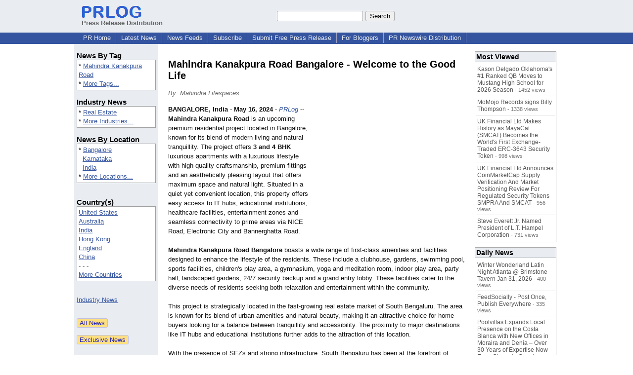

--- FILE ---
content_type: text/html; charset=UTF-8
request_url: https://www.prlog.org/13020842-mahindra-kanakpura-road-bangalore-welcome-to-the-good-life.html
body_size: 12069
content:
<!DOCTYPE HTML>
<html>
<head>
<meta http-equiv="Content-Type" content="text/html; charset=UTF-8" />
<meta charset="UTF-8">
<title>Mahindra Kanakpura Road Bangalore - Welcome to the Good Life -- Mahindra Lifespaces | PRLog</title>
<meta name="description" content="Mahindra Kanakpura Road Bangalore - Welcome to the Good Life. Mahindra Kanakpura Road is an upcoming premium residential project located in Bangalore, known for its blend of modern living and natural tranquillity. - PR13020842" />
<meta name="keywords" content="Mahindra Kanakpura Road" />
<link rel="canonical" href="https://www.prlog.org/13020842-mahindra-kanakpura-road-bangalore-welcome-to-the-good-life.html" />
<meta name="author" content="projectestate" />
<link rel="shortcut icon" href="https://dj5dehgem20mk.cloudfront.net/img/favicon.ico" />
<meta name="viewport" content="width=device-width, initial-scale=1, minimum-scale=0.5, maximum-scale=2, user-scalable=1" />
<meta name="referrer" content="always" />
<meta property="og:url" content="https://www.prlog.org/13020842-mahindra-kanakpura-road-bangalore-welcome-to-the-good-life.html" />
<meta property="og:title" content="Mahindra Kanakpura Road Bangalore - Welcome to the Good Life" />
<meta property="og:site_name" content="PRLog" />
<meta property="og:image" content="https://dj5dehgem20mk.cloudfront.net/img/logo-2.png" />
<script>
if(top!=self && window.innerWidth && window.innerHeight){var w=window.innerWidth;var h=window.innerHeight;if(w<300 || h<300 || w+h<700){alert("Error - Unable to fit document. Please alert website administrator.\n\nFrame size requirements -\nWidth > 300px\nHeight > 300px\nWidth + Height > 700px");}}</script>
<style>
html{box-sizing:border-box}
*,*:before,*:after{box-sizing:inherit}
body,div,table,tr,td,th,ul,ol,li,p,a,textarea,input,select{font-family:arial,sans-serif;font-size:13px}
h1,h2,h3,h4{font-family:verdana,arial,tahoma}
h1{font-size:20px;margin:0 0 20px 0}
h2{font-size:17px}
h3{font-size:14px}
h4{font-size:13px}
body{margin:0;padding:0;color:#000000;text-align:center}
img{border:0}
.content{line-height:1.5}
.dt{color:#606060}
.px11{font-size:11px}
.px12{font-size:12px}
.px14{font-size:14px}
.hits{font-size:10px;white-space:nowrap}
.clrd{color:#3454a0}
.clrl{color:#e9edf2}
.bclrd{background:#3454a0}
.bclrl{background:#e9edf2}
.frm{border:1px #3454a0 solid;background:#e9edf2}
.hdn{display:none}
.err{font-weight:bold;color:#a00000;background:#ffe0e0;padding:10px;border:1px solid #a00000}
.cmt{font-size:11px;color:#606060}
a:link{color:#3454a0}
a:visited{color:#6080f0}
a:hover{color:#ff0000}
a:active{color:#3454a0}
td{margin:0;padding:0}
#hdro{background:#e9edf2}
#hdri{width:980px;margin-right:auto;margin-left:auto;text-align:left}
#hdr{height:40px;width:100%}
#hdr td{white-space:nowrap}
.logo{padding:10px 0 10px 13px}
div.logo a{text-decoration:none;color:#606060;font-weight:bold}
#page{width:980px;margin-right:auto;padding-bottom:20px;margin-left:auto;text-align:left;background:#ffffff}
#cd{width:100%;border-collapse:collapse}
.ll,.cc,.rr{vertical-align:top}
.mnuo{background:#3454a0}
.mnui{width:980px;margin-right:auto;margin-left:auto;text-align:left}
.breadcrumb{margin:0 0 15px 0}
.breadcrumb div{display:inline}
div.sm144{text-align:center}
div.sm144 span{padding:0 2px;margin:5px;display:inline-block;border:1px solid #c0c0ff}
input,select,textarea{color:#000;background:#fff;border:1px solid #aaa;border-radius:3px;padding:2px}
select{padding:1px 2px}
button,input[type=button],input[type=submit]{color:#000;background:#f0f0f0;border:1px solid #aaa;border-radius:3px;padding:2px 8px;margin:1px 5px;cursor:pointer}
button:hover,input[type=button]:hover,input[type=submit]:hover{background:#ddd}
button:active,input[type=button]:active,input[type=submit]:active{background:#ddd;padding:2px 7px 2px 9px}
button[disabled]{background:#888}
input[disabled]{background:#eee}
.ttbx{width:100%;border-collapse:collapse;margin:0 0 10px 0}
.ttbx th{background:#e9edf2;font-size:14px;font-weight:bold;text-align:left}
.ttbx td,.ttbx th{border:1px solid #aaa;padding:2px}
.ttbx div{border-top:1px solid #ddd;padding:5px 2px;color:#777;font-size:11px}
.ttbx div:first-child{border:none}
.ttbx a{text-decoration:none;color:#555;font-size:12px}
.ttbx a:hover{color:#f00}
.lbtn{background:#e9edf2;color:#3454a0;text-decoration:underline;border:0;padding:0;cursor:pointer;cursor:pointer}.lbtn:hover{color:#ff0000}
td.ll{width:170px;background:#e9edf2}div.ll{margin:15px 5px}td.cc{width:640px}div.cc{margin:15px 20px}td.rr{width:170px}div.rr{margin:15px 5px 0 0}.lmlbl{font-weight:bold;margin-top:15px;font-size:15px}.lmbox{height:180px;overflow:auto;border:1px solid #a0a0a0;padding:3px;background:#ffffff;line-height:1.4}.lmbox i{font-size:11px;font-style:normal}a.c{font-weight:bold;padding:2px;font-size:14px}.fil{width:100%;text-align:center;font-size:14px;font-weight:bold;margin-bottom:10px}a.lmrem{text-decoration:none;color:#000}.lmhd{font-size:18px;font-weight:bold}.lmsel{width:100%}
.cal td,.cal th{padding:2px 0}
.mcal{width:100%;border-collapse:collapse}
.mcal td,.wday,.wend{padding:2px 0;width:20px;height:16px;text-align:center;background:#ffffff;border:1px solid #aaaaaa}
.wday{color:#00b000}
.wend{color:#f00000}
.mcal .today{background:#ffc0c0}
.ga{margin:10px 0 10px 0}
.prbtm{margin-left:8px;padding-left:8px}
.prbtm li{margin-bottom:6px}
#asm{font-size:13px;color:#444;line-height:1.5;margin-left:5%;margin-right:5%}
#abd,#abd a{font-size:13px;line-height:1.5}
#abd{color:#111}
.TL0 a{text-decoration:none;display:inline-block}
.TL0 a:hover{text-decoration:underline}
.TL0 span{margin:0 5px 0 0}
small.photolink{display:block;font-size:11px;line-height:1}
#abd .photolink a{color:#444;font-size:11px}
#abd .photolink a:hover{color:#f00}
.tinfo{margin-bottom:10px}
.tinfo th{padding-right:5px;text-align:left;font-weight:normal;vertical-align:top}
.tinfo td{vertical-align:top;padding:2px;line-height:1.5}
.fr{float:right;margin:0;padding:0;clear:right}
.fl{float:left;margin:0;padding:0;clear:left}
.im2{position:relative;z-index:99;background:url(https://dj5dehgem20mk.cloudfront.net/img/loading.gif) no-repeat}
.imx{padding-bottom:5px}
.imx a{padding:2px 4px;text-decoration:none;color:#404040;border:1px solid #808080}
.imxs{background:#e0e0e0}
.imt{padding-top:5px;font-weight:bold}
#imgi img,.imgi img:hover{left:0px;-webkit-transition:left 1s,width 1s,height 1s;-moz-transition:left 1s,width 1s,height 1s;-ms-transition:left 1s,width 1s,height 1s;transition:left 1s,width 1s,height 1s}
#prbtns div{display:inline-block;vertical-align:middle;margin-bottom:10px}
.prsmb a{margin:0 5px 0 0;width:24px;height:24px;display:inline-block}
.mrgn{margin-bottom:16px}
.prb .ttbx{width:45%;border-collapse:collapse;margin:0 20px 20px 0;display:inline-block;vertical-align:top}
.prb .ttbx th{background:<?php echo CLRL ?>;font-size:15px;font-weight:bold;text-align:left}
.prb .ttbx td,.prb .ttbx th{border:none;padding:2px}
.prb .ttbx div{color:#606060;padding:8px 0;border-bottom:1px solid #c0c0c0;font-size:90%;color:#008000}
.prb a{text-decoration:none;color:#000}
.prb a:hover{color:#f00}
.bgfb{background:url([data-uri])}.bgtwtr{background:url([data-uri])}.bgli{background:url([data-uri])}.bgpin{background:url([data-uri])}.bgst{background:url([data-uri])}.bgeml{background:url([data-uri])}
a.obtn,input.obtn{background:#ffe080;color:#2020c0;border:1px solid #c0c0e0;border-radius:3px;text-decoration:none;margin:0;font-family:arial,sans-serif,verdana,tahoma;padding:1px 5px;font-size:13px;cursor:pointer}
a.obtn:hover,input.obtn:hover{border:1px solid #8080c0}
#smx{padding-top:10px}
#smi{padding-top:2px}
#smx div{display:inline-block;padding-right:5px}
.smf,.sml{padding-top:3px}
.smt{padding-top:2px}
.smg{padding-top:5px}
a.obtn,input.obtn{margin-right:5px}
form.obtn{display:inline;margin:0;padding:0}
table.obtn td{padding-right:3px}
ol.tm1{height:20px;list-style:none;margin:0;padding:0;clear:left;padding-left:13px;width:100%}
ol.tm1 li{background:#e9edf2;float:left;margin:0 1px;padding:0 0 0 10px;border:1px solid #3454a0;border-bottom:none}
ol.tm1 a{background:#e9edf2;color:#3454a0;display:block;float:left;line-height:20px;padding-right:10px;text-decoration:none}
ol.tm1 a:hover{text-decoration:underline}
ol.tm1 li.sel{background:#3454a0}
ol.tm1 li.sel a{background:#3454a0;color:#e9edf2;font-weight:bold}
ol.tm1 li.sel a:hover{text-decoration:none}
ul.tm2{height:1.8em;list-style:none;margin:0;padding:0;clear:left;background:#3454a0;width:100%}
ul.tm2 li{float:left;margin:0 0;padding:2px 2px;border-right:solid #a0a0c0 1px}
ul.tm2 a,ul.tm2 a:visited,ul.tm2 a:hover{color:#e9edf2;display:block;float:left;padding:1px 8px;text-decoration:none}
ul.tm2 a:hover{text-decoration:underline}
ul.tm2 li.sel a{font-weight:bold;text-decoration:none;color:#fff}

</style>
<script>
_d=document;
_w=window;
_e=encodeURIComponent;
function _(a){return(typeof a==="string")?_d.querySelector(a):a}
function _i(j){return _("#"+j)}
function _t(h){return _d.getElementsByTagName(h)}
function xlg(g,b){
var r=new XMLHttpRequest();
r.open('POST','/xlg/'+g,!0);
r.setRequestHeader('Content-type','application/x-www-form-urlencoded');
r.send(b);
}
var _jserr=0;
_w.onerror=function(f,e,a,c,d){
if(e&&_jserr<2&&e.indexOf('prlog')>0&&f.indexOf('ResizeObserver')<0){
_jserr++;
xlg('jserr','P=0&F='+e+':'+a+':'+c+'&M='+f+'&S='+((d&&d.stack)?d.stack:''));
}}
function addref(a,d){
if(a.href.indexOf(d)<0)
a.href+=d;
}
(function(){
var l=_w.location,
h=l.hash,
a=h.split('s=');
if(h.length<2)
return;
l.hash=a[0].substr(1);
if(a.length>1)
xlg('hash','s='+a[1]);
})();
function wo(a,b,c){
var w=_w.open(a,b,c);
if(w)w.focus();
}
function bkmk(){
wo('https://www.prlog.org/share.html#u='+_e(_w.location.href)+'&t='+_e(_d.title));
return !1;
}
function clks(a){
xlg('clksd','u='+_e(a.href));
}
function clkb(a){
xlg('clkbd','u='+_e(a.href));
}
function shownews(e,p,a){
_w.location=p+e.value+a;
}
var smloaded;
function smload(d,c,a,b){
if(smloaded)return;
smloaded=1;
var h='',i=0;
for(;i<b.length;i++){
switch(b[i]){
case 'f':
h+='<td class="smf"><div><iframe src="https://www.facebook.com/plugins/like.php?href='+c+
'&amp;send=false&amp;layout=button_count&amp;width=48&amp;show_faces=false&amp;action=like&amp;colorscheme=light&amp;font&amp;height=21"'+
' scrolling="no" frameborder="0" allowTransparency="true"'+
' style="border:none;overflow:hidden;width:'+(a?87:48)+'px;height:21px"></iframe></div>';
break;
case 't':
h+='<td class="smt"><div><a href="https://twitter.com/share" class="twitter-share-button"'+
' data-url="'+c+'" data-count="'+(a?'horizontal':'none')+'">Tweet</a></div>';
break;
case 'l':
h+='<td class="sml"><div style="height:21px;width:'+(a?128:63)+'px">'+
'<'+'script type="in/share" data-url="'+c+'"'+(a?' data-counter="right"':'')+'><'+'/script></div>';
break;
case 's':
h+='<td class="sms"><div class="st_sharethis_button" displayText="ShareThis"></div>';
break;
}}
function f(g){
var e=_d.createElement('script');
e.async=!0;
e.src='https://'+g;
_t('head')[0].appendChild(e);
}
if(d=_i(d))
d.innerHTML='<table cellpadding=0 cellspacing=0 style="display:inline-block"><tr>'+h+'</tr></table>',
f('ws.sharethis.com/button/buttons.js'),
f('platform.twitter.com/widgets.js'),
f('platform.linkedin.com/in.js');
}
function imx(n){
var f;
for(var i=0;i<5;i++){
f=_('#imx'+i);
if(f)f.className=(i==n)?'imxs':'';
f=_('#im'+i);
if(f)f.style.display=(i==n)?'':'none';
f=_('#img'+i);
if(i==n&&f&&f.src.indexOf('/img/')>=0)f.src=f.getAttribute('data-src');
}}
function nobg(f){
f.style.background='#ffffff';
}
function clkp(a){
xlg('clkpd','u='+_e(a.href));
}
function abuse(id){
wo('/report-abuse.html?id='+id,'','toolbar=no,location=no,directories=no,status=no,menubar=no,scrollbars=yes,resizable=no,height=650,width=800');
return !1;
}
function _sl(i){_w.location=i;return !1}
function h2s(u){
_sl(u.replace(/#/g,'/'));
}

</script>
</head>
<body><div id="hdro"><div id="hdri"><table id="hdr"><tr>
<td><div class="logo"><a href="/"><img src="https://dj5dehgem20mk.cloudfront.net/img/logo-2.png" width="121" height="24" alt="PRLog Press Release Logo"><br>Press Release Distribution</a></div></td>
<td><div class="srch">
<form action="/search.html" id="gcse" style="margin:0;padding:0;display:inline"><input type="text" name="q" size="20" /><input type="submit" value="Search" /></form>&nbsp;</div></td>
</tr></table>
</div></div><div class="mnuo"><div class="mnui"><ul class="tm2"><li><a href="/" style="border:0;margin-left:8px"  onclick="addref(this,'#s=dwhhm')">PR Home</a></li>

<li><a href="/news/"  onclick="addref(this,'#s=dwhln')">Latest News</a></li>

<li><a href="/free-rss-feeds.html"  onclick="addref(this,'#s=dwhfd')">News Feeds</a></li>

<li><a href="/alerts/subscribe.html"  onclick="addref(this,'#s=dwhal')">Subscribe</a></li>

<li><a href="/submit-free-press-release.html"  onclick="addref(this,'#s=dwhfp')">Submit Free Press Release</a></li>

<li><a href="/journalist.html"  onclick="addref(this,'#s=dwhjn')">For Bloggers</a></li>

<li><a href="/pub/prnewswire/"  onclick="addref(this,'#s=dwhpng')">PR Newswire Distribution</a></li>

</ul></div></div><div id="page"><table id="cd"><tr><td class="ll"></td><td class="cc"></td><td class="rr"></td></tr><tr><td class="ll"><div class="ll"><div class="lmlbl">News By Tag</div><div class="lmbox" style="height:auto">* <a  onclick="addref(this,'#s=dpmnt')" href="https://www.prlog.org/news/tag/mahindra-kanakpura-road/">Mahindra Kanakpura Road</a><br>* <a  onclick="addref(this,'#s=dpmnt')" href="/news/tag.html">More Tags...</a></div><div class="lmlbl">Industry News</div><div class="lmbox" style="height:auto">* <a  onclick="addref(this,'#s=dpmni')" href="https://www.prlog.org/news/ind/real-estate/">Real Estate</a><br>* <a  onclick="addref(this,'#s=dpmni')" href="/news/industry.html">More Industries...</a></div><div class="lmlbl">News By Location</div><div class="lmbox" style="height:auto">* <a  onclick="addref(this,'#s=dpmnle')" href="https://www.prlog.org/news/in,karnataka,bangalore/">Bangalore</a><br>&nbsp; <a  onclick="addref(this,'#s=dpmnle')" href="https://www.prlog.org/news/in,karnataka/">Karnataka</a><br>&nbsp; <a  onclick="addref(this,'#s=dpmnle')" href="https://www.prlog.org/news/in/">India</a><br>* <a  onclick="addref(this,'#s=dpmnle')" href="/news/location.html">More Locations...</a></div><br><div class="lmlbl">Country(s)</div><div class="lmbox" style="overflow:visible;height:auto" title="Click on an option to filter or browse by that option"><a href="/news/us/"  onclick="addref(this,'#s=dplnle')">United States</a><br><a href="/news/au/"  onclick="addref(this,'#s=dplnle')">Australia</a><br><a href="/news/in/"  onclick="addref(this,'#s=dplnle')">India</a><br><a href="/news/hk/"  onclick="addref(this,'#s=dplnle')">Hong Kong</a><br><a href="/news/uk/"  onclick="addref(this,'#s=dplnle')">England</a><br><a href="/news/cn/"  onclick="addref(this,'#s=dplnle')">China</a><br>- - -<br><a href="/news/location.html"  onclick="addref(this,'#s=dplloe')">More Countries</a></div><br><br><a href="/news/industry.html">Industry News</a><br><br><br><form method="post" action="/news"><input type="hidden" name="exclusive" value="0"><input type="submit" value="All News" class="obtn"></form><br><form method="post" action="/news"><input type="hidden" name="exclusive" value="1"><input type="submit" value="Exclusive News" class="obtn"></form><br><br><table class="mcal">
<tr class="lbl"><th colspan=7><a href="javascript:h2s('#news#2026#202601#')">January 2026</a></th></tr>
<tr><th class="wday">We</th><th class="wday">Tu</th><th class="wday">Mo</th><th class="wend">Su</th><th class="wend">Sa</th><th class="wday">Fr</th><th class="wday">Th</th></tr>
<tr><td class="today"><a href="/news/2026/20260121/">21</a></td><td><a href="/news/2026/20260120/">20</a></td><td><a href="/news/2026/20260119/">19</a></td><td><a href="/news/2026/20260118/">18</a></td><td><a href="/news/2026/20260117/">17</a></td><td><a href="/news/2026/20260116/">16</a></td><td><a href="/news/2026/20260115/">15</a></td></tr>
</table>
</div></td><td class="cc"><div class="cc"><br><h1 id="ahd" class="mrgn" style="margin-top:0">Mahindra Kanakpura Road Bangalore - Welcome to the Good Life</h1>
<div class="mrgn" style="color:#666"><i>By: Mahindra Lifespaces</i></div><div id="abd" class="content mrgn" style="min-height:300px"><div class="fr" style="margin:1px;width:1px;height:1.3em;border:1px solid #ffffff">&nbsp;</div><div class="fr" style="margin:3px 0 3px 10px"><script async src="//pagead2.googlesyndication.com/pagead/js/adsbygoogle.js"></script>
<!-- NewsArticles_ATF_Center_300x250 -->
<ins class="adsbygoogle"
     style="display:inline-block;width:300px;height:250px"
     data-ad-client="ca-pub-8349233976388614"
     data-ad-slot="9881989374"></ins>
<script>
(adsbygoogle = window.adsbygoogle || []).push({});
</script></div><b>BANGALORE, India</b> - <b>May 16, 2024</b> - <i><a href="https://www.prlog.org" style="text-decoration:none" onclick="clkp(this)">PRLog</a></i> -- <b>Mahindra Kanakpura Road</b> is an upcoming premium residential project located in Bangalore, known for its blend of modern living and natural tranquillity. The project offers <b>3 and 4 BHK</b> luxurious apartments with a luxurious lifestyle with high-quality craftsmanship, premium fittings and an aesthetically pleasing layout that offers maximum space and natural light. Situated in a quiet yet convenient location, this property offers easy access to IT hubs, educational institutions, healthcare facilities, entertainment zones and seamless connectivity to prime areas via NICE Road, Electronic City and Bannerghatta Road.<br><br><b>Mahindra Kanakpura Road Bangalore</b> boasts a wide range of first-class amenities and facilities designed to enhance the lifestyle of the residents. These include a clubhouse, gardens, swimming pool, sports facilities, children's play area, a gymnasium, yoga and meditation room, indoor play area, party hall, landscaped gardens, 24/7 security backup and a grand entry lobby. These facilities cater to the diverse needs of residents seeking both relaxation and entertainment within the community.<br><br>This project is strategically located in the fast-growing real estate market of South Bengaluru. The area is known for its blend of urban amenities and natural beauty, making it an attractive choice for home buyers looking for a balance between tranquillity and accessibility. The proximity to major destinations like IT hubs and educational institutions further adds to the attraction of this location.<br><br>With the presence of SEZs and strong infrastructure, South Bengaluru has been at the forefront of growth in various industries. The area offers modern amenities as well as ample space like lakes and parks making it an ideal location for real estate investment. The steady growth in capital values coupled with average rental yields ranging from 2% to 4% highlights the potential for long-term returns in this market.<br><br><b>Mahindra Project In Kanakpura Road Bengaluru</b> stands out as a promising residential project that combines luxury living with the serene surroundings of South Bangalore. With its premium amenities, convenient location and focus on quality craftsmanship, it aims to offer residents a sophisticated yet comfortable lifestyle option.<br><br>For More Details<br><br>Visit Here - <a href="https://shorturl.at/vFN78" target="_blank" rel="nofollow" onclick="clkp(this)">https://shorturl.at/<wbr/>vFN78</a><br><br><a href="https://www.youtube.com/watch?v=e_OkRx8E1CM" target="_blank" rel="nofollow" onclick="clkp(this)">https://www.youtube.com/<wbr/>watch?v=e_OkRx8E1CM</a><br><br><iframe src="https://www.youtube.com/embed/e_OkRx8E1CM" width="500px" height="300px" frameborder="0"></iframe><div><div style="border-bottom:1px dotted #666;position:relative"><span style="background:white;position:relative;top:8px;padding:0 5px;margin-left:30px;color:#444">End</span></div></div>
</div>
<div id="ainfo" class="mrgn"><div id="prbtns"><div class="prsmb"><a href="https://www.facebook.com/sharer/sharer.php?u=https://www.prlog.org/13020842-mahindra-kanakpura-road-bangalore-welcome-to-the-good-life.html" target="_blank" rel="nofollow" onclick="clks(this)" title="Share on Facebook" class="bgfb"></a><a href="https://twitter.com/intent/tweet?url=https://www.prlog.org/13020842-mahindra-kanakpura-road-bangalore-welcome-to-the-good-life.html&text=Mahindra%20Kanakpura%20Road%20Bangalore%20-%20Welcome%20to%20the%20Good%20Life" target="_blank" rel="nofollow" onclick="clks(this)" title="Share on Twitter" class="bgtwtr"></a><a href="https://www.linkedin.com/shareArticle?mini=true&url=https://www.prlog.org/13020842-mahindra-kanakpura-road-bangalore-welcome-to-the-good-life.html&title=Mahindra%20Kanakpura%20Road%20Bangalore%20-%20Welcome%20to%20the%20Good%20Life" target="_blank" rel="nofollow" onclick="clks(this)" title="Share on LinkedIn" class="bgli"></a><a href="https://pinterest.com/pin/create/link/?url=https://www.prlog.org/13020842-mahindra-kanakpura-road-bangalore-welcome-to-the-good-life.html&description=Mahindra%20Kanakpura%20Road%20Bangalore%20-%20Welcome%20to%20the%20Good%20Life" target="_blank" rel="nofollow" onclick="clks(this)" title="Share on Pinterest" class="bgpin"></a><a href="http://wd.sharethis.com/share5x/partner_page.html?url=https://www.prlog.org/13020842-mahindra-kanakpura-road-bangalore-welcome-to-the-good-life.html&title=Mahindra%20Kanakpura%20Road%20Bangalore%20-%20Welcome%20to%20the%20Good%20Life" target="_blank" rel="nofollow" onclick="clks(this)" title="Share on StumbleUpon, Digg, etc" class="bgst"></a><a href="mailto:?subject=Mahindra%20Kanakpura%20Road%20Bangalore%20-%20Welcome%20to%20the%20Good%20Life&body=Here%27s%20something%20I%20thought%20you%20might%20like%20to%20take%20a%20look%20at:%20https://www.prlog.org/13020842-mahindra-kanakpura-road-bangalore-welcome-to-the-good-life.html" target="_blank" rel="nofollow" onclick="clks(this)" title="Email to a Friend" class="bgeml"></a></div>
<div><form action="/embed.html" method="post" target="_blank" class="obtn"><input class="obtn" type="submit" value="Embed" title="Embed this press release in your website!"><input type="hidden" name="u" value="/13020842-mahindra-kanakpura-road-bangalore-welcome-to-the-good-life.html?embed"></form>
<form action="/13020842-mahindra-kanakpura-road-bangalore-welcome-to-the-good-life.pdf" method="post" target="_blank" class="obtn"><input class="obtn" type="submit" value="PDF / Print" title="See or print the PDF version!"><input type="hidden" name="id" value="13020842"></form>
<a href="https://news.google.com/publications/CAAqBwgKMJDjnwswne23Aw" target="_blank" class="obtn">Google News</a>
</div></div>
<table class="tinfo"><tr><th>Source</th><td>:</td><td>Mahindra Lifespaces</td></tr>
<tr><th>Email</th><td>:</td><td class="TL0"><a href="/email-contact.html#13020842" target="_blank" rel="nofollow" title="Click to send email to PR contact! Partial email address shown for spam protection.">***@birlaestatesrohinidelhi.com</a> <a href="/tips/1046" title="Email Verified" target="_blank"><img src="https://dj5dehgem20mk.cloudfront.net/img/tk1.gif" width="18" height="13" alt="Email Verified"></a></td></tr>
<tr><th>Tags</th><td>:</td><td class="TL0"><a rel="nofollow"  onclick="addref(this,'#s=dpbnt')" href="https://www.prlog.org/news/tag/mahindra-kanakpura-road/">Mahindra Kanakpura Road</a></td></tr>
<tr><th>Industry</th><td>:</td><td class="TL0"><a  onclick="addref(this,'#s=dpbni')" href="https://www.prlog.org/news/ind/real-estate/">Real Estate</a></td></tr>
<tr><th>Location</th><td>:</td><td class="TL0"><a  onclick="addref(this,'#s=dpbnl')" href="https://www.prlog.org/news/in,karnataka,bangalore/">Bangalore</a> - <a  onclick="addref(this,'#s=dpbnl')" href="https://www.prlog.org/news/in,karnataka/">Karnataka</a> - <a  onclick="addref(this,'#s=dpbnl')" href="https://www.prlog.org/news/in/">India</a></td></tr>
<tr><th>Subject</th><td>:</td><td class="TL0"><a href="/news/sbj/projects/" target="_blank"  onclick="addref(this,'#s=dpbns')">Projects</a></td></tr>
</table>
<div class="mrgn" style="color:#606060">Account Email Address <img src="https://dj5dehgem20mk.cloudfront.net/img/tk1.png" alt="Verified" title="Verified"> &nbsp; &nbsp; Account Phone Number <img src="https://dj5dehgem20mk.cloudfront.net/img/tk1.png" alt="Verified" title="Verified"> &nbsp; &nbsp; <a href="/static/disclaimer.html" target="_blank">Disclaimer</a> &nbsp; &nbsp; <a href="/report-abuse.html?id=13020842" rel="nofollow" target="_blank" onclick="return abuse('13020842')">Report Abuse</a></div></div>
<div class="prb"><table class="ttbx"><tr><th><i>projectestate</i> News</th></tr><tr><td>
<div><a href="/13022071-birla-estates-sohna-road-gurgaon-live-your-best-life-here.html"  onclick="addref(this,'#s=dpbbze')">Birla Estates Sohna Road Gurgaon - Live Your Best Life Here</a></div>
<div><a href="/13021684-shriram-chandapura-bangalore-the-true-meaning-of-luxury-and-convenience.html"  onclick="addref(this,'#s=dpbbze')">Shriram Chandapura Bangalore - The True Meaning of Luxury and Convenience</a></div>
<div><a href="/13021460-m3m-sector-128-noida-your-dream-home-awaits.html"  onclick="addref(this,'#s=dpbbze')">M3M Sector 128 Noida - Your Dream Home Awaits</a></div>
<div><a href="/13021303-sobha-sector-108-gurgaon-where-convenience-meets-luxury.html"  onclick="addref(this,'#s=dpbbze')">Sobha Sector 108 Gurgaon - Where Convenience Meets Luxury</a></div>
<div><a href="/13021055-brigade-residences-nebula-block-residential-project-in-wtc-chennai.html"  onclick="addref(this,'#s=dpbbze')">Brigade Residences Nebula Block - Residential Project In WTC Chennai</a></div>
</td></tr></table>
<table class="ttbx"><tr><th>Trending</th></tr><tr><td>
<div><a href="/13122923-daniel-kaufman-launches-vertically-integrated-real-estate-and-investment-platform.html"  onclick="addref(this,'#s=dpbmta')">Daniel Kaufman Launches a Vertically Integrated Real Estate and Investment Platform</a></div>
<div><a href="/13122774-woa-entertainment-group-unveils-official-artwork-for-milestone-15th-anniversary-edition-of-goa-chillout-zone.html"  onclick="addref(this,'#s=dpbmta')">WOA Entertainment Group Unveils Official Artwork for Milestone 15th Anniversary Edition of &quot;Goa Chillout Zone&quot;</a></div>
<div><a href="/13122922-rnha-celebrates-one-year-in-president-trump-the-american-comeback-is-underway.html"  onclick="addref(this,'#s=dpbmta')">RNHA Celebrates One Year In, President Trump — the American Comeback Is Underway</a></div>
<div><a href="/13122696-michelle-carey-returns-to-fiction-with-gripping-environmental-thriller-haze.html"  onclick="addref(this,'#s=dpbmta')">Michelle Carey Returns to Fiction with Gripping Environmental Thriller &quot;Haze&quot;</a></div>
<div><a href="/13122862-max-illumination-redefines-cabinet-displays-with-new-edge-lit-led-technology.html"  onclick="addref(this,'#s=dpbmta')">MAX Illumination Redefines Cabinet Displays with New Edge-Lit LED Technology</a></div>
</td></tr></table>
<table class="ttbx"><tr><th>Most Viewed</th></tr><tr><td>
<div><a href="/13121919-kason-delgado-oklahomas-1-ranked-qb-moves-to-mustang-high-school-for-2026-season.html"  onclick="addref(this,'#s=dpbmwa')">Kason Delgado Oklahoma's #1 Ranked QB Moves to Mustang High School for 2026 Season</a> - 1452 views</div>
<div><a href="/13122301-momojo-records-signs-billy-thompson.html"  onclick="addref(this,'#s=dpbmwa')">MoMojo Records signs Billy Thompson</a> - 1338 views</div>
<div><a href="/13121672-uk-financial-ltd-makes-history-as-mayacat-smcat-becomes-the-worlds-first-exchange-traded-erc-3643-security-token.html"  onclick="addref(this,'#s=dpbmwa')">UK Financial Ltd Makes History as MayaCat (SMCAT) Becomes the World's First Exchange-Traded ERC-3643 Security Token</a> - 998 views</div>
<div><a href="/13122131-uk-financial-ltd-announces-coinmarketcap-supply-verification-and-market-positioning-review-for-regulated-security-tokens-smpra-and-smcat.html"  onclick="addref(this,'#s=dpbmwa')">UK Financial Ltd Announces CoinMarketCap Supply Verification And Market Positioning Review For Regulated Security Tokens SMPRA And SMCAT</a> - 956 views</div>
<div><a href="/13122472-steve-everett-jr-named-president-of-lt-hampel-corporation.html"  onclick="addref(this,'#s=dpbmwa')">Steve Everett Jr. Named President of L.T. Hampel Corporation</a> - 731 views</div>
</td></tr></table>
<table class="ttbx"><tr><th>Daily News</th></tr><tr><td>
<div><a href="/13122792-winter-wonderland-latin-night-atlanta-brimstone-tavern-jan-31-2026.html"  onclick="addref(this,'#s=dpbmda')">Winter Wonderland Latin Night Atlanta @ Brimstone Tavern Jan 31, 2026</a> - 400 views</div>
<div><a href="/13122732-feedsocially-post-once-publish-everywhere.html"  onclick="addref(this,'#s=dpbmda')">FeedSocially - Post Once, Publish Everywhere</a> - 335 views</div>
<div><a href="/13122709-poolvillas-expands-local-presence-on-the-costa-blanca-with-new-offices-in-moraira-and-denia-over-30-years-of-expertise-now-even-closer-to-guests.html"  onclick="addref(this,'#s=dpbmda')">Poolvillas Expands Local Presence on the Costa Blanca with New Offices in Moraira and Denia – Over 30 Years of Expertise Now Even Closer to Guests</a> - 282 views</div>
<div><a href="/13122705-european-defense-stocks-skyrocket-amid-greenland-tensions.html"  onclick="addref(this,'#s=dpbmda')">European Defense Stocks Skyrocket Amid Greenland Tensions</a> - 279 views</div>
<div><a href="/13122923-daniel-kaufman-launches-vertically-integrated-real-estate-and-investment-platform.html"  onclick="addref(this,'#s=dpbmda')">Daniel Kaufman Launches a Vertically Integrated Real Estate and Investment Platform</a> - 197 views</div>
</td></tr></table>
</div><br><script>if(window.location.hash=="#contact")window.location="/email-contact.html#13020842";</script><script>setTimeout(function(){var s=document.createElement("script");s.setAttribute("src","ne.js" + "?q=v1.12clfg.5in3dj5.1c83");document.getElementsByTagName("head")[0].appendChild(s);},1000);</script><script>
google_analytics_domain_name=".prlog.org";
(function(i,s,o,g,r,a,m){i['GoogleAnalyticsObject']=r;i[r]=i[r]||function(){
(i[r].q=i[r].q||[]).push(arguments)},i[r].l=1*new Date();a=s.createElement(o),
m=s.getElementsByTagName(o)[0];a.async=1;a.src=g;m.parentNode.insertBefore(a,m)
})(window,document,'script','//www.google-analytics.com/analytics.js','ga');
ga('create', 'UA-3895063-1', 'auto');
ga('send', 'pageview');
</script>
</div></td><td class="rr"><div class="rr"><table class="ttbx"><tr><th>Most Viewed</th></tr><tr><td>
<div><a href="/13121919-kason-delgado-oklahomas-1-ranked-qb-moves-to-mustang-high-school-for-2026-season.html"  onclick="addref(this,'#s=dprmwa')">Kason Delgado Oklahoma's #1 Ranked QB Moves to Mustang High School for 2026 Season</a> - 1452 views</div>
<div><a href="/13122301-momojo-records-signs-billy-thompson.html"  onclick="addref(this,'#s=dprmwa')">MoMojo Records signs Billy Thompson</a> - 1338 views</div>
<div><a href="/13121672-uk-financial-ltd-makes-history-as-mayacat-smcat-becomes-the-worlds-first-exchange-traded-erc-3643-security-token.html"  onclick="addref(this,'#s=dprmwa')">UK Financial Ltd Makes History as MayaCat (SMCAT) Becomes the World's First Exchange-Traded ERC-3643 Security Token</a> - 998 views</div>
<div><a href="/13122131-uk-financial-ltd-announces-coinmarketcap-supply-verification-and-market-positioning-review-for-regulated-security-tokens-smpra-and-smcat.html"  onclick="addref(this,'#s=dprmwa')">UK Financial Ltd Announces CoinMarketCap Supply Verification And Market Positioning Review For Regulated Security Tokens SMPRA And SMCAT</a> - 956 views</div>
<div><a href="/13122472-steve-everett-jr-named-president-of-lt-hampel-corporation.html"  onclick="addref(this,'#s=dprmwa')">Steve Everett Jr. Named President of L.T. Hampel Corporation</a> - 731 views</div>
</td></tr></table>
<table class="ttbx"><tr><th>Daily News</th></tr><tr><td>
<div><a href="/13122792-winter-wonderland-latin-night-atlanta-brimstone-tavern-jan-31-2026.html"  onclick="addref(this,'#s=dprmda')">Winter Wonderland Latin Night Atlanta @ Brimstone Tavern Jan 31, 2026</a> - 400 views</div>
<div><a href="/13122732-feedsocially-post-once-publish-everywhere.html"  onclick="addref(this,'#s=dprmda')">FeedSocially - Post Once, Publish Everywhere</a> - 335 views</div>
<div><a href="/13122709-poolvillas-expands-local-presence-on-the-costa-blanca-with-new-offices-in-moraira-and-denia-over-30-years-of-expertise-now-even-closer-to-guests.html"  onclick="addref(this,'#s=dprmda')">Poolvillas Expands Local Presence on the Costa Blanca with New Offices in Moraira and Denia – Over 30 Years of Expertise Now Even Closer to Guests</a> - 282 views</div>
<div><a href="/13122705-european-defense-stocks-skyrocket-amid-greenland-tensions.html"  onclick="addref(this,'#s=dprmda')">European Defense Stocks Skyrocket Amid Greenland Tensions</a> - 279 views</div>
<div><a href="/13122923-daniel-kaufman-launches-vertically-integrated-real-estate-and-investment-platform.html"  onclick="addref(this,'#s=dprmda')">Daniel Kaufman Launches a Vertically Integrated Real Estate and Investment Platform</a> - 197 views</div>
</td></tr></table>
<p><a href="javascript:h2s('#news#2024#20240516#')">May 16, 2024 News</a></p></div></td></tr></table><div id="adbot" style="text-align:center"><script async src="//pagead2.googlesyndication.com/pagead/js/adsbygoogle.js"></script>
<!-- NewsArticles_BTF_Footer_728x90_A -->
<ins class="adsbygoogle"
     style="display:inline-block;width:728px;height:90px"
     data-ad-client="ca-pub-8349233976388614"
     data-ad-slot="7412016046"></ins>
<script>
(adsbygoogle = window.adsbygoogle || []).push({});
</script></div>
<br><br>

</div>
<div class="mnuo"><div class="mnui"><ul class="tm2"><li><a href="/sitemap.html" style="border:0;margin-left:8px">SiteMap</a></li>

<li><a href="https://www.prlog.org/static/privacy.html" target="_blank">Privacy Policy</a></li>

<li><a href="https://www.prlog.org/static/tos.html" target="_blank">Terms of Service</a></li>

<li><a href="/static/copyright.html" target="_blank">Copyright Notice</a></li>

<li><a href="/static/about.html" target="_blank">About</a></li>

<li><a href="/static/advertise.html" target="_blank">Advertise</a></li>

</ul></div></div><div style="text-align:center" onmousedown="smload('smx2','https://www.prlog.org',1,'sftgl');return false;"><div style="margin-top:10px"><b>Like PRLog</b>?</div><div style="margin-top:6px" id="smx2"><div class="sm144"><span>9K</span><span>2K</span><span>1K</span></div><a href="/share.html" target="_blank" title="Share this page!"><img src="https://dj5dehgem20mk.cloudfront.net/img/sm84.png" width="84" height="24" alt="Click to Share"></a></div><br><br></div></body>
</html>


--- FILE ---
content_type: text/html; charset=utf-8
request_url: https://www.google.com/recaptcha/api2/aframe
body_size: 266
content:
<!DOCTYPE HTML><html><head><meta http-equiv="content-type" content="text/html; charset=UTF-8"></head><body><script nonce="E6q8tXaRgLoSaTE9TgUgkw">/** Anti-fraud and anti-abuse applications only. See google.com/recaptcha */ try{var clients={'sodar':'https://pagead2.googlesyndication.com/pagead/sodar?'};window.addEventListener("message",function(a){try{if(a.source===window.parent){var b=JSON.parse(a.data);var c=clients[b['id']];if(c){var d=document.createElement('img');d.src=c+b['params']+'&rc='+(localStorage.getItem("rc::a")?sessionStorage.getItem("rc::b"):"");window.document.body.appendChild(d);sessionStorage.setItem("rc::e",parseInt(sessionStorage.getItem("rc::e")||0)+1);localStorage.setItem("rc::h",'1769016113233');}}}catch(b){}});window.parent.postMessage("_grecaptcha_ready", "*");}catch(b){}</script></body></html>